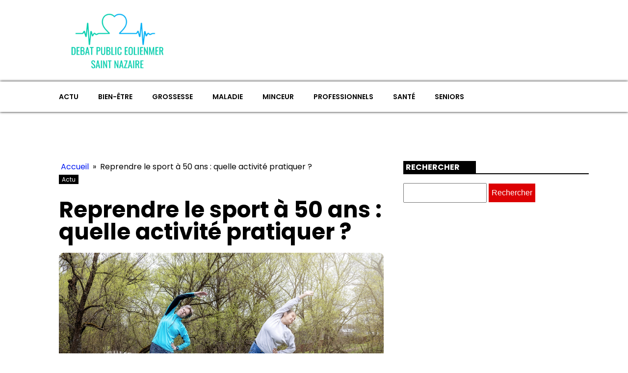

--- FILE ---
content_type: text/css; charset=utf-8
request_url: https://debatpublic-eolienmer-saint-nazaire.org/wp-content/cache/min/1/wp-content/uploads/oxygen/css/24.css?ver=1740127287
body_size: 244
content:
#section-81-40>.ct-section-inner-wrap{padding-top:0;padding-bottom:0}#section-20-225>.ct-section-inner-wrap{padding-top:0;padding-right:0;padding-bottom:0;padding-left:0}#section-20-225{-webkit-font-smoothing:antialiased;-moz-osx-font-smoothing:grayscale;background-color:#000}@media (max-width:767px){#section-20-225>.ct-section-inner-wrap{padding-top:20px}}#div_block-65-40{background-color:#fff}#div_block-84-40{width:25%}#div_block-85-40{width:50%}#div_block-86-40{width:25%}#div_block-60-40{width:25%;display:flex;flex-direction:column;align-items:center;justify-content:center}#div_block-61-40{width:75%;display:flex;flex-direction:row;justify-content:flex-end}@media (max-width:479px){#div_block-85-40{display:none}}@media (max-width:479px){#div_block-86-40{display:none}}@media (max-width:479px){#div_block-61-40{text-align:left;flex-direction:column;display:flex;align-items:center}}@media (max-width:991px){#new_columns-83-40>.ct-div-block{width:100%!important}}@media (max-width:991px){#new_columns-59-40>.ct-div-block{width:100%!important}}#new_columns-59-40{padding-top:1px}#text_block-62-40{color:#fff;font-size:12px}#link_text-63-40{color:#fff;font-size:12px}#link_text-64-40{color:#fff;font-size:12px}#link_text-90-40{color:#fff;font-size:12px}@media (max-width:479px){#link_text-63-40{color:#fff}}#link-89-40{align-items:center;text-align:right}@media (max-width:479px){#link-89-40{display:flex;flex-direction:column;align-items:flex-start}}#image-97-31{height:auto;width:100%;object-fit:cover}@media (max-width:479px){#image-97-31{object-fit:cover;width:100px}}#_nav_menu-78-40 .oxy-nav-menu-hamburger-line{background-color:#000}@media (max-width:1120px){#_nav_menu-78-40 .oxy-nav-menu-list{display:none}#_nav_menu-78-40 .oxy-menu-toggle{display:initial}#_nav_menu-78-40.oxy-nav-menu.oxy-nav-menu-open .oxy-nav-menu-list{display:initial}}#_nav_menu-78-40.oxy-nav-menu.oxy-nav-menu-open{margin-top:0!important;margin-right:0!important;margin-left:0!important;margin-bottom:0!important}#_nav_menu-78-40.oxy-nav-menu.oxy-nav-menu-open .menu-item a{padding-top:20px;padding-bottom:20px;padding-left:20px;padding-right:20px}#_nav_menu-78-40 .oxy-nav-menu-hamburger-wrap{width:40px;height:40px;margin-top:10px;margin-bottom:10px}#_nav_menu-78-40 .oxy-nav-menu-hamburger{width:40px;height:32px}#_nav_menu-78-40 .oxy-nav-menu-hamburger-line{height:6px}#_nav_menu-78-40.oxy-nav-menu-open .oxy-nav-menu-hamburger .oxy-nav-menu-hamburger-line:first-child{top:13px}#_nav_menu-78-40.oxy-nav-menu-open .oxy-nav-menu-hamburger .oxy-nav-menu-hamburger-line:last-child{top:-13px}#_nav_menu-78-40 .oxy-nav-menu-list{flex-direction:row}#_nav_menu-78-40 .menu-item a{padding-top:20px;padding-left:20px;padding-right:20px;padding-bottom:20px;color:#000;text-transform:uppercase;font-size:14px;font-weight:600}#_nav_menu-78-40 .current-menu-item a{color:#00ccab}#_nav_menu-78-40.oxy-nav-menu:not(.oxy-nav-menu-open) .sub-menu .menu-item a{border:0;padding-top:20px;padding-bottom:20px}#_nav_menu-78-40 .menu-item:focus-within a,#_nav_menu-78-40 .menu-item:hover a{color:#00ccab}#_nav_menu-78-40.oxy-nav-menu:not(.oxy-nav-menu-open) .sub-menu .menu-item a:hover{border:0;padding-top:20px;padding-bottom:20px}#_header-72-40{margin-left:0%;margin-right:0%;width:100%}#_header_row-73-40 .oxy-nav-menu-open,#_header_row-73-40 .oxy-nav-menu:not(.oxy-nav-menu-open) .sub-menu{background-color:#fff}.oxy-header.oxy-sticky-header-active>#_header_row-73-40.oxygen-show-in-sticky-only{display:block}#_header_row-73-40{background-color:#fff;box-shadow:0 0 5px 0 #000}